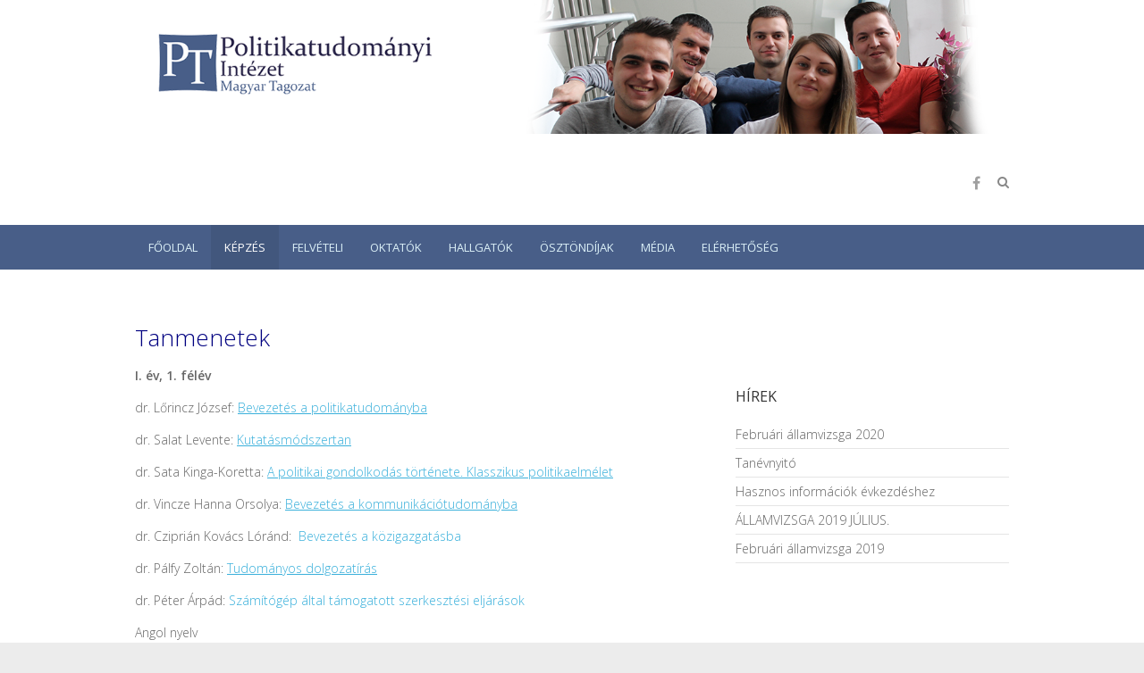

--- FILE ---
content_type: text/html; charset=UTF-8
request_url: https://fspac.ubbcluj.ro/politologia/tanmenet/
body_size: 6294
content:
<!DOCTYPE html>
<!--[if IE 7]>
<html class="ie ie7" lang="hu">
<![endif]-->
<!--[if IE 8]>
<html class="ie ie8" lang="hu">
<![endif]-->
<!--[if !(IE 7) | !(IE 8) ]><!-->
<html lang="hu">
<!--<![endif]-->
<head>
	<meta charset="UTF-8" />
				<meta name="viewport" content="width=device-width">
			<link rel="profile" href="http://gmpg.org/xfn/11" />
	<link rel="pingback" href="https://fspac.ubbcluj.ro/politologia/xmlrpc.php" />
	<title>Tanmenetek &#8211; Politikatudományi Intézet</title>
<link rel='dns-prefetch' href='//fonts.googleapis.com' />
<link rel='dns-prefetch' href='//s.w.org' />
<link rel="alternate" type="application/rss+xml" title="Politikatudományi Intézet &raquo; hírcsatorna" href="https://fspac.ubbcluj.ro/politologia/feed/" />
<link rel="alternate" type="application/rss+xml" title="Politikatudományi Intézet &raquo; hozzászólás hírcsatorna" href="https://fspac.ubbcluj.ro/politologia/comments/feed/" />
<link rel="alternate" type="application/rss+xml" title="Politikatudományi Intézet &raquo; Tanmenetek hozzászólás hírcsatorna" href="https://fspac.ubbcluj.ro/politologia/tanmenet/feed/" />
		<script type="text/javascript">
			window._wpemojiSettings = {"baseUrl":"https:\/\/s.w.org\/images\/core\/emoji\/11\/72x72\/","ext":".png","svgUrl":"https:\/\/s.w.org\/images\/core\/emoji\/11\/svg\/","svgExt":".svg","source":{"concatemoji":"https:\/\/fspac.ubbcluj.ro\/politologia\/wp-includes\/js\/wp-emoji-release.min.js?ver=5.0.16"}};
			!function(e,a,t){var n,r,o,i=a.createElement("canvas"),p=i.getContext&&i.getContext("2d");function s(e,t){var a=String.fromCharCode;p.clearRect(0,0,i.width,i.height),p.fillText(a.apply(this,e),0,0);e=i.toDataURL();return p.clearRect(0,0,i.width,i.height),p.fillText(a.apply(this,t),0,0),e===i.toDataURL()}function c(e){var t=a.createElement("script");t.src=e,t.defer=t.type="text/javascript",a.getElementsByTagName("head")[0].appendChild(t)}for(o=Array("flag","emoji"),t.supports={everything:!0,everythingExceptFlag:!0},r=0;r<o.length;r++)t.supports[o[r]]=function(e){if(!p||!p.fillText)return!1;switch(p.textBaseline="top",p.font="600 32px Arial",e){case"flag":return s([55356,56826,55356,56819],[55356,56826,8203,55356,56819])?!1:!s([55356,57332,56128,56423,56128,56418,56128,56421,56128,56430,56128,56423,56128,56447],[55356,57332,8203,56128,56423,8203,56128,56418,8203,56128,56421,8203,56128,56430,8203,56128,56423,8203,56128,56447]);case"emoji":return!s([55358,56760,9792,65039],[55358,56760,8203,9792,65039])}return!1}(o[r]),t.supports.everything=t.supports.everything&&t.supports[o[r]],"flag"!==o[r]&&(t.supports.everythingExceptFlag=t.supports.everythingExceptFlag&&t.supports[o[r]]);t.supports.everythingExceptFlag=t.supports.everythingExceptFlag&&!t.supports.flag,t.DOMReady=!1,t.readyCallback=function(){t.DOMReady=!0},t.supports.everything||(n=function(){t.readyCallback()},a.addEventListener?(a.addEventListener("DOMContentLoaded",n,!1),e.addEventListener("load",n,!1)):(e.attachEvent("onload",n),a.attachEvent("onreadystatechange",function(){"complete"===a.readyState&&t.readyCallback()})),(n=t.source||{}).concatemoji?c(n.concatemoji):n.wpemoji&&n.twemoji&&(c(n.twemoji),c(n.wpemoji)))}(window,document,window._wpemojiSettings);
		</script>
		<style type="text/css">
img.wp-smiley,
img.emoji {
	display: inline !important;
	border: none !important;
	box-shadow: none !important;
	height: 1em !important;
	width: 1em !important;
	margin: 0 .07em !important;
	vertical-align: -0.1em !important;
	background: none !important;
	padding: 0 !important;
}
</style>
<link rel='stylesheet' id='wp-block-library-css'  href='https://fspac.ubbcluj.ro/politologia/wp-includes/css/dist/block-library/style.min.css?ver=5.0.16' type='text/css' media='all' />
<link rel='stylesheet' id='ultimate_style-css'  href='https://fspac.ubbcluj.ro/politologia/wp-content/themes/ultimate/style.css?ver=5.0.16' type='text/css' media='all' />
<link rel='stylesheet' id='ultimate-font-awesome-css'  href='https://fspac.ubbcluj.ro/politologia/wp-content/themes/ultimate/font-awesome/css/font-awesome.css?ver=5.0.16' type='text/css' media='all' />
<link rel='stylesheet' id='ultimate-responsive-css'  href='https://fspac.ubbcluj.ro/politologia/wp-content/themes/ultimate/css/responsive.css?ver=5.0.16' type='text/css' media='all' />
<link rel='stylesheet' id='google_fonts-css'  href='//fonts.googleapis.com/css?family=Open+Sans%3A400%2C300%2C300italic%2C400italic%2C600%2C600italic&#038;ver=5.0.16' type='text/css' media='all' />
<!--[if lt IE 9]>
<script type='text/javascript' src='https://fspac.ubbcluj.ro/politologia/wp-content/themes/ultimate/js/html5.min.js?ver=3.7.3'></script>
<![endif]-->
<script type='text/javascript' src='https://fspac.ubbcluj.ro/politologia/wp-includes/js/jquery/jquery.js?ver=1.12.4'></script>
<script type='text/javascript' src='https://fspac.ubbcluj.ro/politologia/wp-includes/js/jquery/jquery-migrate.min.js?ver=1.4.1'></script>
<script type='text/javascript' src='https://fspac.ubbcluj.ro/politologia/wp-content/themes/ultimate/js/backtotop.js?ver=5.0.16'></script>
<script type='text/javascript' src='https://fspac.ubbcluj.ro/politologia/wp-content/themes/ultimate/js/scripts.js?ver=5.0.16'></script>
<link rel='https://api.w.org/' href='https://fspac.ubbcluj.ro/politologia/wp-json/' />
<link rel="EditURI" type="application/rsd+xml" title="RSD" href="https://fspac.ubbcluj.ro/politologia/xmlrpc.php?rsd" />
<link rel="wlwmanifest" type="application/wlwmanifest+xml" href="https://fspac.ubbcluj.ro/politologia/wp-includes/wlwmanifest.xml" /> 
<meta name="generator" content="WordPress 5.0.16" />
<link rel="canonical" href="https://fspac.ubbcluj.ro/politologia/tanmenet/" />
<link rel='shortlink' href='https://fspac.ubbcluj.ro/politologia/?p=163' />
<link rel="alternate" type="application/json+oembed" href="https://fspac.ubbcluj.ro/politologia/wp-json/oembed/1.0/embed?url=https%3A%2F%2Ffspac.ubbcluj.ro%2Fpolitologia%2Ftanmenet%2F" />
<link rel="alternate" type="text/xml+oembed" href="https://fspac.ubbcluj.ro/politologia/wp-json/oembed/1.0/embed?url=https%3A%2F%2Ffspac.ubbcluj.ro%2Fpolitologia%2Ftanmenet%2F&#038;format=xml" />
<!-- Politikatudományi Intézet Custom CSS Styles -->
<style type="text/css" media="screen">
#access,
#access ul li ul{
background-color:rgb(72, 94, 136);
}
.page-title-wrap{
display:none;
}
#branding{
position:relative;
}
</style>
</head>
<body class="page-template-default page page-id-163 ">
<div class="wrapper">
<header id="branding" >
						<a href="https://fspac.ubbcluj.ro/politologia/"><img src="https://fspac.ubbcluj.ro/politologia/wp-content/uploads/2015/05/cropped-header_final.png" class="header-image" width="1800" height="211" alt="Politikatudományi Intézet"> 
			</a>
		<div class="hgroup-wrap">
		<div class="container clearfix">
			<section class="hgroup-right">
	<div class="social-profiles clearfix"><ul><li class="facebook"><a href="https://www.facebook.com/bbtepolitologia/" title="Politikatudományi Intézet on Facebook" target="_blank"></a></li></ul></div><!-- .social-profiles -->		<div class="search-toggle"></div><!-- .search-toggle -->
		<div id="search-box" class="hide">
				<form action="https://fspac.ubbcluj.ro/politologia/" method="get" class="search-form clearfix">
		<label class="assistive-text">
			Search		</label>
		<input type="search" placeholder="Search" class="s field" name="s">
		<input type="submit" value="Search" class="search-submit">
	</form><!-- .search-form -->
				<span class="arrow"></span>
		</div><!-- #search-box -->
			<button class="menu-toggle">Responsive Menu</button>
			</section><!-- .hgroup-right -->
			</div><!-- .container -->
	</div><!-- .hgroup-wrap -->
			<div class="header-main"
		 >
		<nav id="access" class="clearfix">
				<div class="container clearfix"><ul class="nav-menu"><li id="menu-item-6" class="menu-item menu-item-type-custom menu-item-object-custom menu-item-home menu-item-6"><a href="http://fspac.ubbcluj.ro/politologia/">Főoldal</a></li>
<li id="menu-item-1215" class="menu-item menu-item-type-post_type menu-item-object-page current-menu-ancestor current-menu-parent current_page_parent current_page_ancestor menu-item-has-children menu-item-1215"><a href="https://fspac.ubbcluj.ro/politologia/a-kepzes/">Képzés</a>
<ul class="sub-menu">
	<li id="menu-item-147" class="menu-item menu-item-type-post_type menu-item-object-page menu-item-147"><a href="https://fspac.ubbcluj.ro/politologia/kepzes/">A képzésről</a></li>
	<li id="menu-item-166" class="menu-item menu-item-type-post_type menu-item-object-page menu-item-166"><a href="https://fspac.ubbcluj.ro/politologia/tanrend/">Tanrend</a></li>
	<li id="menu-item-165" class="menu-item menu-item-type-post_type menu-item-object-page current-menu-item page_item page-item-163 current_page_item menu-item-165"><a href="https://fspac.ubbcluj.ro/politologia/tanmenet/">Tanmenetek</a></li>
	<li id="menu-item-1033" class="menu-item menu-item-type-post_type menu-item-object-page menu-item-1033"><a href="https://fspac.ubbcluj.ro/politologia/a-2015-2016-os-egyetemi-tanev-szerkezete/">A 2019-2020-as egyetemi tanév szerkezete</a></li>
	<li id="menu-item-603" class="menu-item menu-item-type-post_type menu-item-object-page menu-item-603"><a href="https://fspac.ubbcluj.ro/politologia/zarovizsga-2015-junius/">Záróvizsga – július</a></li>
</ul>
</li>
<li id="menu-item-154" class="menu-item menu-item-type-post_type menu-item-object-page menu-item-has-children menu-item-154"><a href="https://fspac.ubbcluj.ro/politologia/felveteli/">Felvételi</a>
<ul class="sub-menu">
	<li id="menu-item-155" class="menu-item menu-item-type-post_type menu-item-object-page menu-item-155"><a href="https://fspac.ubbcluj.ro/politologia/kriteriumok-es-szabalyzatok/">Kritériumok és szabályzatok</a></li>
	<li id="menu-item-158" class="menu-item menu-item-type-post_type menu-item-object-page menu-item-158"><a href="https://fspac.ubbcluj.ro/politologia/utemterv/">Ütemterv</a></li>
	<li id="menu-item-172" class="menu-item menu-item-type-post_type menu-item-object-page menu-item-172"><a href="https://fspac.ubbcluj.ro/politologia/szukseges-iratok-dijak/">Szükséges iratok, díjak</a></li>
</ul>
</li>
<li id="menu-item-176" class="menu-item menu-item-type-post_type menu-item-object-page menu-item-176"><a href="https://fspac.ubbcluj.ro/politologia/oktatok/">Oktatók</a></li>
<li id="menu-item-9" class="menu-item menu-item-type-taxonomy menu-item-object-category menu-item-has-children menu-item-9"><a href="https://fspac.ubbcluj.ro/politologia/page/hallgatok/">Hallgatók</a>
<ul class="sub-menu">
	<li id="menu-item-191" class="menu-item menu-item-type-post_type menu-item-object-page menu-item-191"><a href="https://fspac.ubbcluj.ro/politologia/orarend/">Órarend</a></li>
	<li id="menu-item-190" class="menu-item menu-item-type-post_type menu-item-object-page menu-item-190"><a href="https://fspac.ubbcluj.ro/politologia/szabalyzatok/">Szabályzatok</a></li>
	<li id="menu-item-1368" class="menu-item menu-item-type-post_type menu-item-object-page menu-item-1368"><a href="https://fspac.ubbcluj.ro/politologia/fogadoorak/">Fogadóórák</a></li>
	<li id="menu-item-189" class="menu-item menu-item-type-post_type menu-item-object-page menu-item-189"><a href="https://fspac.ubbcluj.ro/politologia/kompot/">KoMPoT</a></li>
	<li id="menu-item-188" class="menu-item menu-item-type-post_type menu-item-object-page menu-item-188"><a href="https://fspac.ubbcluj.ro/politologia/rendezvenyek/">Rendezvények</a></li>
</ul>
</li>
<li id="menu-item-187" class="menu-item menu-item-type-post_type menu-item-object-page menu-item-187"><a href="https://fspac.ubbcluj.ro/politologia/osztondijak/">Ösztöndíjak</a></li>
<li id="menu-item-276" class="menu-item menu-item-type-post_type menu-item-object-page menu-item-276"><a href="https://fspac.ubbcluj.ro/politologia/media-2/">Média</a></li>
<li id="menu-item-7" class="menu-item menu-item-type-post_type menu-item-object-page menu-item-7"><a href="https://fspac.ubbcluj.ro/politologia/sample-page/">Elérhetőség</a></li>
</ul></div> </nav><!-- #access -->							<div class="page-title-wrap">
						<div class="container clearfix">
													<h1 class="page-title">Tanmenetek</h1><!-- .page-title -->
												</div>
					</div>
			</div><!-- .header-main -->
</header>
<div id="main">
<div class="container clearfix"><div id="primary">
  <div id="content"><section id="post-163" class="post-163 page type-page status-publish hentry">
  <article>
          
            <div class="entry-content clearfix">
      <h2><span style="color: #000080;">Tanmenetek</span></h2>
<p><strong>I. év, 1. félév</strong></p>
<p>dr. Lőrincz József: <span style="text-decoration: underline;"><a href="http://fspac.ubbcluj.ro/politologia/wp-content/uploads/2017/09/Lorincz_Bevezetés-a-politikatudományba_2017_2018_I.felev_.pdf" target="_blank" rel="noopener">Bevezetés a politikatudományba</a></span></p>
<p>dr. Salat Levente: <span style="text-decoration: underline;"><a href="http://fspac.ubbcluj.ro/politologia/wp-content/uploads/2017/10/DCRPPm-Fisa-disciplinei-hu_Kutatasmodszertan_2017-2018.pdf" target="_blank" rel="noopener">Kutatásmódszertan</a></span></p>
<p>dr. Sata Kinga-Koretta: <span style="text-decoration: underline;"><a href="http://fspac.ubbcluj.ro/politologia/wp-content/uploads/2015/04/Sata_Teorie_clasica_hu.pdf" target="_blank" rel="noopener">A politikai gondolkodás története. Klasszikus politikaelmélet</a></span></p>
<p>dr. Vincze Hanna Orsolya: <span style="text-decoration: underline;"><a href="http://www.bbte-kommunikacio.ro/administration/medianew/files/Vincze_Bevezetes%20a%20komm_2016.pdf" target="_blank" rel="noopener">Bevezetés a kommunikációtudományba</a></span></p>
<p>dr. Cziprián Kovács Lóránd:  <a href="http://fspac.ubbcluj.ro/politologia/wp-content/uploads/2020/06/Cziprian_Introducere-in-administratia-publica_hu.pdf">Bevezetés a közigazgatásba</a></p>
<p>dr. Pálfy Zoltán: <span style="text-decoration: underline;"><a href="http://fspac.ubbcluj.ro/politologia/wp-content/uploads/2015/04/Tudomanyos-dolgozatiras_2016_2017.pdf">Tudományos dolgozatírás</a></span></p>
<p>dr. Péter Árpád: <a href="http://fspac.ubbcluj.ro/politologia/wp-content/uploads/2020/06/Peter_Tehnici-de-redactare-asistate-PC_HU.pdf">Számítógép által támogatott szerkesztési eljárások</a></p>
<p>Angol nyelv</p>
<p>Testnevelés</p>
<hr />
<p><strong>I. év, 2. félév</strong></p>
<p>dr. Dacian Dragos: <a href="http://fspac.ubbcluj.ro/politologia/wp-content/uploads/2020/06/Dragos_Drept-administrativ_ro.pdf">DREPT CONSTITUȚIONAL ȘI ADMINISTRATIV</a></p>
<p>dr. Pálfy Zoltán: <a href="http://fspac.ubbcluj.ro/politologia/wp-content/uploads/2020/06/Palfy-RomPol_hu.pdf">Román politikai rendszer</a></p>
<p>dr. Sata Kinga-Koretta: <span style="text-decoration: underline;"><a href="http://fspac.ubbcluj.ro/politologia/wp-content/uploads/2015/04/Sata_IR_intro_2016-2017-.pdf">Bevezetés a nemzetközi kapcsolatok tanulmányozásába</a></span></p>
<p>dr. Sata Kinga-Koretta: <a href="http://fspac.ubbcluj.ro/politologia/wp-content/uploads/2020/06/Sata_Intro_IR_hu.pdf">A politikai gondolkodás története. Klasszikus politikaelmélet</a></p>
<p>dr. Székely Imre: <a href="http://fspac.ubbcluj.ro/politologia/wp-content/uploads/2020/06/ULM1211-Economie-politica_HU.pdf">Politikai gazdaságtan</a></p>
<p>Angol</p>
<p>Testnevelés</p>
<hr />
<p><strong>II. év, 3. félév</strong></p>
<p>dr. Sata Kinga-Koretta: <span style="text-decoration: underline;"><a href="http://fspac.ubbcluj.ro/politologia/wp-content/uploads/2017/10/Sata_Ideologiak_2017_18.pdf">Politikai ideológiák</a></span></p>
<p>dr. Székely István Gergő: <span style="text-decoration: underline;"><a href="http://fspac.ubbcluj.ro/politologia/wp-content/uploads/2015/04/Lorincz-Metode-cantitative_hu.pdf">Kvalitatív társadalomtudományi kutatásmódszertan</a></span></p>
<p>dr. Pálfy Zoltán: <a href="http://fspac.ubbcluj.ro/politologia/wp-content/uploads/2020/06/Palfy_istoria_minoritatilor_hu.pdf">Erdélyi kisebbségtörténet</a></p>
<p>dr. Pálfy Zoltán: <a href="http://fspac.ubbcluj.ro/politologia/wp-content/uploads/2020/06/Palfy_Istoria_pol_Europa_Est_hu.pdf">Kelet-Európa modern politikai története</a></p>
<p>dr. George Jiglau: <a href="http://fspac.ubbcluj.ro/politologia/wp-content/uploads/2020/06/Fisa-disciplinei-Leadership.pdf">Leadership</a></p>
<p>dr. Dániel Botond: <a href="http://fspac.ubbcluj.ro/politologia/wp-content/uploads/2020/06/Daniel_Comunicare-organizationala_hu.pdf">Szervezeti kommunikáció</a></p>
<p>dr. George Jiglau: <a href="http://fspac.ubbcluj.ro/politologia/wp-content/uploads/2020/06/Daniel_Comunicare-organizationala_hu-1.pdf">Atelier de Analiză Politică</a> <a href="http://fspac.ubbcluj.ro/politologia/wp-content/uploads/2020/06/Fisa-disciplinei-Atelier-de-analiza-politica.pdf">Atelier de Analiză Politică</a></p>
<p>dr. Györgyjakab Izabella: <a href="http://fspac.ubbcluj.ro/politologia/wp-content/uploads/2020/06/Gyorgyjakab_Managementul-proiectelor_HU.pdf">Projektmenedzsment</a></p>
<p>dr. Tamás Ágnes: <a href="http://fspac.ubbcluj.ro/politologia/wp-content/uploads/2020/06/Tamas_Marketing-politic_HU.pdf">Politikai marketing</a></p>
<p>dr. Vincze Orsolya: <a href="http://fspac.ubbcluj.ro/politologia/wp-content/uploads/2020/06/Vincze_IntroSistMedia_HU.pdf">Tömegkommunikáció</a></p>
<hr />
<p><strong style="line-height: 1.5;">II. év, 4. félév</strong></p>
<p>dr. Lőrincz József: <a href="http://fspac.ubbcluj.ro/politologia/wp-content/uploads/2020/06/Lorincz_Psihologie-politica_HU.pdf">Politikai pszichológia és választói magatartás</a></p>
<p>Toma Burean: <a href="http://fspac.ubbcluj.ro/politologia/wp-content/uploads/2020/06/Fisa-disciplinei-Multiculturalism-si-comunicare-interculturala.pdf">Multikulturalitás</a></p>
<p>dr. Teampau Petruta: <a href="http://fspac.ubbcluj.ro/politologia/wp-content/uploads/2020/06/Fisa-disciplinei-Studii-de-gen-engleza.pdf">Gender studies</a></p>
<p>dr. Salat Levente: <a href="http://fspac.ubbcluj.ro/politologia/wp-content/uploads/2020/06/Salat_Etnopolitica_hu1.pdf">Etnopolitika</a></p>
<p>dr. Pálfy Zoltán: <a href="http://fspac.ubbcluj.ro/politologia/wp-content/uploads/2020/06/Palfy_nationalism_hu.pdf">Nacionalizmuselméletek</a></p>
<p>dr. Makkai Júlia: <span style="text-decoration: underline;"><a href="http://fspac.ubbcluj.ro/politologia/wp-content/uploads/2020/06/Makkai_Protocol_HU.pdf">Protokoll</a></span></p>
<p>dr. Székely István Gergő: <a href="http://fspac.ubbcluj.ro/politologia/wp-content/uploads/2020/06/Szekely_Metode-calitative__hu.pdf">Kvalitatív társadalomtudományi kutatásmódszertan</a></p>
<p>dr. Székely István Gergő: <a href="http://fspac.ubbcluj.ro/politologia/wp-content/uploads/2020/06/Szekely_Partide_HU.pdf">Európai pártok és pártrendszerek</a></p>
<hr />
<p><strong style="line-height: 1.5;">III. év, 5. félév</strong></p>
<p>dr. Balogh Márton: <span style="text-decoration: underline;"><a href="http://fspac.ubbcluj.ro/politologia/wp-content/uploads/2015/04/Balogh_Intro-adm-publ_hu.pdf">Bevezetés a közigazgatástudományba</a></span></p>
<p>dr. Lőrincz József: <span style="text-decoration: underline;"><a href="http://fspac.ubbcluj.ro/politologia/wp-content/uploads/2015/04/Lorincz_Sociologie-pol_hu.pdf">Politikai szociológia. Politikai magatartás</a></span></p>
<p>dr. Lőrincz József: <span style="text-decoration: underline;"><a href="http://fspac.ubbcluj.ro/politologia/wp-content/uploads/2015/04/AcWri-hagyományos.pdf">Kutatási szeminárium</a></span></p>
<p>dr. Lőrincz József: <span style="text-decoration: underline;"><a href="http://fspac.ubbcluj.ro/politologia/wp-content/uploads/2015/04/Politikai-etika-hagyományos.pdf">Politikai etika</a></span></p>
<p>dr. Tibori Szabó Zoltán: <a href="http://fspac.ubbcluj.ro/politologia/wp-content/uploads/2020/06/Tibori_Jurnalism_politic_HU_2018-2019.pdf">Politikai újságírás</a></p>
<p>dr. Vincze Orsolya Hanna: <a href="http://fspac.ubbcluj.ro/politologia/wp-content/uploads/2020/06/Vincze_ComIntercult_Hu.pdf">Interkulturális kommunikáció</a></p>
<hr />
<p><strong style="line-height: 1.5;">III. év, 6. félév</strong></p>
<p>dr. Hunyadi Attila Gábor: <span style="text-decoration: underline;"><a href="http://fspac.ubbcluj.ro/politologia/wp-content/uploads/2015/04/Hunyadi_InstitutiiEuropene_hu.pdf">Európai Uniós intézmények és politikák</a></span></p>
<p>dr. Lőrincz József: <span style="text-decoration: underline;"><a href="http://fspac.ubbcluj.ro/politologia/wp-content/uploads/2017/09/Lorincz_Bevezetés-a-politikatudományba_2017_2018_I.felev_.pdf" target="_blank" rel="noopener">Bevezetés a politikatudományba</a></span></p>
<p>dr. Pálfy Zoltán: <a href="http://fspac.ubbcluj.ro/politologia/wp-content/uploads/2020/06/Palfy_nationalism_hu-1.pdf">Nacionalizmuselméletek</a></p>
<p>dr. Pálfy Zoltán: <a href="http://fspac.ubbcluj.ro/politologia/wp-content/uploads/2020/06/Palfy_nationalism_hu-2.pdf">Tárgyalástechnika</a></p>
<p>dr. Teampau Petruta: <a href="http://fspac.ubbcluj.ro/politologia/wp-content/uploads/2020/06/Fisa-disciplinei-Studii-de-gen-engleza.pdf">Gender studies</a></p>
<p>dr. Kantor Irina Ana: <span style="text-decoration: underline;"><a href="http://fspac.ubbcluj.ro/politologia/wp-content/uploads/2015/04/Kantor-Cetatenie-si-drepturile-omului.pdf">Citizenship and Human Rights</a></span></p>
<p>dr. Salat Levente: <a href="http://fspac.ubbcluj.ro/politologia/wp-content/uploads/2020/06/Sata-TeoriaDem_hu.pdf">Demokráciaelmélet</a></p>
<p>dr. Tibori Szabó Zoltán: <a href="http://fspac.ubbcluj.ro/politologia/wp-content/uploads/2020/06/Tibori_Jurnalism_politic_HU_2018-2019.pdf">Politikai újságírás</a></p>
<p>dr. Vincze Orsolya Hanna: <a href="http://fspac.ubbcluj.ro/politologia/wp-content/uploads/2020/06/Vincze_ComIntercult_Hu.pdf">Interkulturális kommunikáció</a></p>
          </div>
    <!-- entry-content clearfix-->
      <div id="comments" class="comments-area">
      </div><!-- #comments .comments-area -->
  </article>
</section>
</div><!-- #content --></div><!-- #primary -->
<div id="secondary">
  <aside id="sfp_page_plugin_widget-2" class="widget widget_sfp_page_plugin_widget"><div id="fb-root"></div>
<script>
	(function(d){
		var js, id = 'facebook-jssdk';
		if (d.getElementById(id)) {return;}
		js = d.createElement('script');
		js.id = id;
		js.async = true;
		js.src = "//connect.facebook.net/hu_HU/all.js#xfbml=1";
		d.getElementsByTagName('head')[0].appendChild(js);
	}(document));
</script>
<!-- SFPlugin by topdevs.net -->
<!-- Page Plugin Code START -->
<div class="sfp-container">
	<div class="fb-page"
		data-href="https://www.facebook.com/bbtepolitologia/"
		data-width="305"
		data-height="500"
		data-hide-cover="false"
		data-show-facepile="true"
		data-small-header="true"
		data-tabs="timeline">
	</div>
</div>
<!-- Page Plugin Code END --></aside>		<aside id="recent-posts-5" class="widget widget_recent_entries">		<h2 class="widget-title">Hírek</h2>		<ul>
											<li>
					<a href="https://fspac.ubbcluj.ro/politologia/februari-allamvizsga-2020/">Februári államvizsga 2020</a>
									</li>
											<li>
					<a href="https://fspac.ubbcluj.ro/politologia/tanevnyito-2/">Tanévnyitó</a>
									</li>
											<li>
					<a href="https://fspac.ubbcluj.ro/politologia/1677-2/">Hasznos információk évkezdéshez</a>
									</li>
											<li>
					<a href="https://fspac.ubbcluj.ro/politologia/allamvizsga-2019-julius/">ÁLLAMVIZSGA 2019 JÚLIUS.</a>
									</li>
											<li>
					<a href="https://fspac.ubbcluj.ro/politologia/februari-allamvizsga-2019/">Februári államvizsga 2019</a>
									</li>
					</ul>
		</aside></div><!-- #secondary -->
</div><!-- .container --></div><!-- #main -->
<footer id="colophon" class="clearfix">
  
	<div id="site-generator">
				<div class="container clearfix"><div class="social-profiles clearfix"><ul><li class="facebook"><a href="https://www.facebook.com/bbtepolitologia/" title="Politikatudományi Intézet on Facebook" target="_blank"></a></li></ul></div><!-- .social-profiles --><div class="copyright">Copyright &copy; 2026 <a href="https://fspac.ubbcluj.ro/politologia/" title="Politikatudományi Intézet" ><span>Politikatudományi Intézet</span></a> |  Theme by: <a href="http://themehorse.com" target="_blank" title="Theme Horse" ><span>Theme Horse</span></a> |  Powered by: <a href="http://wordpress.org" target="_blank" title="WordPress"><span>WordPress</span></a></div><!-- .copyright --></div><!-- .container -->	
			</div><!-- #site-generator --><div class="back-to-top"><a href="#branding"> </a></div></footer>
</div><!-- .wrapper -->
<script type='text/javascript' src='https://fspac.ubbcluj.ro/politologia/wp-includes/js/wp-embed.min.js?ver=5.0.16'></script>
	</body>
</html>
